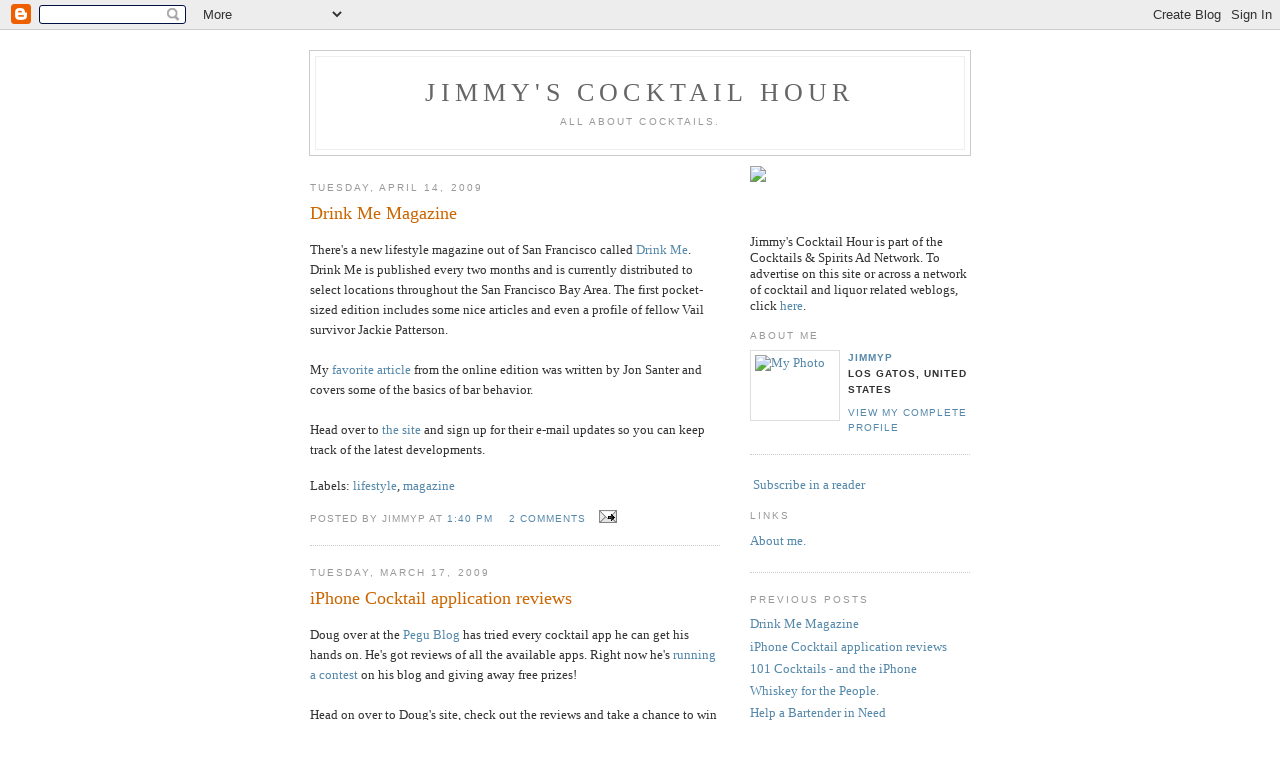

--- FILE ---
content_type: text/html; charset=UTF-8
request_url: http://www.mixographer.com/
body_size: 15218
content:
<!DOCTYPE html PUBLIC "-//W3C//DTD XHTML 1.0 Strict//EN" "http://www.w3.org/TR/xhtml1/DTD/xhtml1-strict.dtd">

<html xmlns="http://www.w3.org/1999/xhtml" xml:lang="en" lang="en">
<head><META name="verify-v1" content="xw0Y2GW++9qrrTIW1GaLNSKnmFbMriq1VW4/Q6fihSc=" />
<meta name="verify-v1" content="JJ60e0Fei6kzQi1Sr2kVx9s7BbchEAaHt7JAzyWW0iY=" />
  <title>jimmy's cocktail hour</title>

  <script type="text/javascript">(function() { (function(){function b(g){this.t={};this.tick=function(h,m,f){var n=f!=void 0?f:(new Date).getTime();this.t[h]=[n,m];if(f==void 0)try{window.console.timeStamp("CSI/"+h)}catch(q){}};this.getStartTickTime=function(){return this.t.start[0]};this.tick("start",null,g)}var a;if(window.performance)var e=(a=window.performance.timing)&&a.responseStart;var p=e>0?new b(e):new b;window.jstiming={Timer:b,load:p};if(a){var c=a.navigationStart;c>0&&e>=c&&(window.jstiming.srt=e-c)}if(a){var d=window.jstiming.load;
c>0&&e>=c&&(d.tick("_wtsrt",void 0,c),d.tick("wtsrt_","_wtsrt",e),d.tick("tbsd_","wtsrt_"))}try{a=null,window.chrome&&window.chrome.csi&&(a=Math.floor(window.chrome.csi().pageT),d&&c>0&&(d.tick("_tbnd",void 0,window.chrome.csi().startE),d.tick("tbnd_","_tbnd",c))),a==null&&window.gtbExternal&&(a=window.gtbExternal.pageT()),a==null&&window.external&&(a=window.external.pageT,d&&c>0&&(d.tick("_tbnd",void 0,window.external.startE),d.tick("tbnd_","_tbnd",c))),a&&(window.jstiming.pt=a)}catch(g){}})();window.tickAboveFold=function(b){var a=0;if(b.offsetParent){do a+=b.offsetTop;while(b=b.offsetParent)}b=a;b<=750&&window.jstiming.load.tick("aft")};var k=!1;function l(){k||(k=!0,window.jstiming.load.tick("firstScrollTime"))}window.addEventListener?window.addEventListener("scroll",l,!1):window.attachEvent("onscroll",l);
 })();</script><script type="text/javascript">function a(){var b=window.location.href,c=b.split("?");switch(c.length){case 1:return b+"?m=1";case 2:return c[1].search("(^|&)m=")>=0?null:b+"&m=1";default:return null}}var d=navigator.userAgent;if(d.indexOf("Mobile")!=-1&&d.indexOf("WebKit")!=-1&&d.indexOf("iPad")==-1||d.indexOf("Opera Mini")!=-1||d.indexOf("IEMobile")!=-1){var e=a();e&&window.location.replace(e)};
</script><meta http-equiv="Content-Type" content="text/html; charset=UTF-8" />
<meta name="generator" content="Blogger" />
<link rel="icon" type="image/vnd.microsoft.icon" href="https://www.blogger.com/favicon.ico"/>
<link rel="alternate" type="application/atom+xml" title="jimmy&#39;s cocktail hour - Atom" href="http://www.mixographer.com/feeds/posts/default" />
<link rel="alternate" type="application/rss+xml" title="jimmy&#39;s cocktail hour - RSS" href="http://www.mixographer.com/feeds/posts/default?alt=rss" />
<link rel="service.post" type="application/atom+xml" title="jimmy&#39;s cocktail hour - Atom" href="https://www.blogger.com/feeds/8543821/posts/default" />
<link rel="stylesheet" type="text/css" href="https://www.blogger.com/static/v1/v-css/1601750677-blog_controls.css"/>
<link rel="stylesheet" type="text/css" href="https://www.blogger.com/dyn-css/authorization.css?targetBlogID=8543821&zx=d25c3aa4-cb57-47e8-961a-af70fb337fbe"/>


  <style type="text/css">
/*
-----------------------------------------------
Blogger Template Style
Name:     Minima
Designer: Douglas Bowman
URL:      www.stopdesign.com
Date:     26 Feb 2004
----------------------------------------------- */


body {
  background:#fff;
  margin:0;
  padding:40px 20px;
  font:x-small Georgia,Serif;
  text-align:center;
  color:#333;
  font-size/* */:/**/small;
  font-size: /**/small;
  }
a:link {
  color:#58a;
  text-decoration:none;
  }
a:visited {
  color:#969;
  text-decoration:none;
  }
a:hover {
  color:#c60;
  text-decoration:underline;
  }
a img {
  border-width:0;
  }


/* Header
----------------------------------------------- */
@media all {
  #header {
    width:660px;
    margin:0 auto 10px;
    border:1px solid #ccc;
    }
  }
@media handheld {
  #header {
    width:90%;
    }
  }
#blog-title {
  margin:5px 5px 0;
  padding:20px 20px .25em;
  border:1px solid #eee;
  border-width:1px 1px 0;
  font-size:200%;
  line-height:1.2em;
  font-weight:normal;
  color:#666;
  text-transform:uppercase;
  letter-spacing:.2em;
  }
#blog-title a {
  color:#666;
  text-decoration:none;
  }
#blog-title a:hover {
  color:#c60;
  }
#description {
  margin:0 5px 5px;
  padding:0 20px 20px;
  border:1px solid #eee;
  border-width:0 1px 1px;
  max-width:700px;
  font:78%/1.4em "Trebuchet MS",Trebuchet,Arial,Verdana,Sans-serif;
  text-transform:uppercase;
  letter-spacing:.2em;
  color:#999;
  }


/* Content
----------------------------------------------- */
@media all {
  #content {
    width:660px;
    margin:0 auto;
    padding:0;
    text-align:left;
    }
  #main {
    width:410px;
    float:left;
    }
  #sidebar {
    width:220px;
    float:right;
    }
  }
@media handheld {
  #content {
    width:90%;
    }
  #main {
    width:100%;
    float:none;
    }
  #sidebar {
    width:100%;
    float:none;
    }
  }

/* Headings
----------------------------------------------- */
h2 {
  margin:1.5em 0 .75em;
  font:78%/1.4em "Trebuchet MS",Trebuchet,Arial,Verdana,Sans-serif;
  text-transform:uppercase;
  letter-spacing:.2em;
  color:#999;
  }


/* Posts
----------------------------------------------- */
@media all {
  .date-header {
    margin:1.5em 0 .5em;
    }
  .post {
    margin:.5em 0 1.5em;
    border-bottom:1px dotted #ccc;
    padding-bottom:1.5em;
    }
  }
@media handheld {
  .date-header {
    padding:0 1.5em 0 1.5em;
    }
  .post {
    padding:0 1.5em 0 1.5em;
    }
  }
.post-title {
  margin:.25em 0 0;
  padding:0 0 4px;
  font-size:140%;
  font-weight:normal;
  line-height:1.4em;
  color:#c60;
  }
.post-title a, .post-title a:visited, .post-title strong {
  display:block;
  text-decoration:none;
  color:#c60;
  font-weight:normal;
  }
.post-title strong, .post-title a:hover {
  color:#333;
  }
.post div {
  margin:0 0 .75em;
  line-height:1.6em;
  }
p.post-footer {
  margin:-.25em 0 0;
  color:#ccc;
  }
.post-footer em, .comment-link {
  font:78%/1.4em "Trebuchet MS",Trebuchet,Arial,Verdana,Sans-serif;
  text-transform:uppercase;
  letter-spacing:.1em;
  }
.post-footer em {
  font-style:normal;
  color:#999;
  margin-right:.6em;
  }
.comment-link {
  margin-left:.6em;
  }
.post img {
  padding:4px;
  border:0px solid #ddd;
  }
.post blockquote {
  margin:1em 20px;
  }
.post blockquote p {
  margin:.75em 0;
  }


/* Comments
----------------------------------------------- */
#comments h4 {
  margin:1em 0;
  font:bold 78%/1.6em "Trebuchet MS",Trebuchet,Arial,Verdana,Sans-serif;
  text-transform:uppercase;
  letter-spacing:.2em;
  color:#999;
  }
#comments h4 strong {
  font-size:130%;
  }
#comments-block {
  margin:1em 0 1.5em;
  line-height:1.6em;
  }
#comments-block dt {
  margin:.5em 0;
  }
#comments-block dd {
  margin:.25em 0 0;
  }
#comments-block dd.comment-timestamp {
  margin:-.25em 0 2em;
  font:78%/1.4em "Trebuchet MS",Trebuchet,Arial,Verdana,Sans-serif;
  text-transform:uppercase;
  letter-spacing:.1em;
  }
#comments-block dd p {
  margin:0 0 .75em;
  }
.deleted-comment {
  font-style:italic;
  color:gray;
  }


/* Sidebar Content
----------------------------------------------- */
#sidebar ul {
  margin:0 0 1.5em;
  padding:0 0 1.5em;
  border-bottom:1px dotted #ccc;
  list-style:none;
  }
#sidebar li {
  margin:0;
  padding:0 0 .25em 15px;
  text-indent:-15px;
  line-height:1.5em;
  }
#sidebar p {
  color:#666;
  line-height:1.5em;
  }


/* Profile
----------------------------------------------- */
#profile-container {
  margin:0 0 1.5em;
  border-bottom:1px dotted #ccc;
  padding-bottom:1.5em;
  }
.profile-datablock {
  margin:.5em 0 .5em;
  }
.profile-img {
  display:inline;
  }
.profile-img img {
  float:left;
  padding:4px;
  border:1px solid #ddd;
  margin:0 8px 3px 0;
  }
.profile-data {
  margin:0;
  font:bold 78%/1.6em "Trebuchet MS",Trebuchet,Arial,Verdana,Sans-serif;
  text-transform:uppercase;
  letter-spacing:.1em;
  }
.profile-data strong {
  display:none;
  }
.profile-textblock {
  margin:0 0 .5em;
  }
.profile-link {
  margin:0;
  font:78%/1.4em "Trebuchet MS",Trebuchet,Arial,Verdana,Sans-serif;
  text-transform:uppercase;
  letter-spacing:.1em;
  }


/* Footer
----------------------------------------------- */
#footer {
  width:660px;
  clear:both;
  margin:0 auto;
  }
#footer hr {
  display:none;
  }
#footer p {
  margin:0;
  padding-top:15px;
  font:78%/1.6em "Trebuchet MS",Trebuchet,Verdana,Sans-serif;
  text-transform:uppercase;
  letter-spacing:.1em;
  }
  </style>

<link type="text/css" href="http://cache.blogads.com/967074024/feed.css" />

<script type="text/javascript">

  var _gaq = _gaq || [];
  _gaq.push(['_setAccount', 'UA-925317-1']);
  _gaq.push(['_trackPageview']);

  (function() {
    var ga = document.createElement('script'); ga.type = 'text/javascript'; ga.async = true;
    ga.src = ('https:' == document.location.protocol ? 'https://ssl' : 'http://www') + '.google-analytics.com/ga.js';
    var s = document.getElementsByTagName('script')[0]; s.parentNode.insertBefore(ga, s);
  })();

</script>

<meta name="google-site-verification" content="9ABXoRLeDHFbuTsul2AU56-IMeYU6kSTEf0B3MpxcpA" />

<link rel="me" href="https://www.blogger.com/profile/08190815263440129453" />
<meta name='google-adsense-platform-account' content='ca-host-pub-1556223355139109'/>
<meta name='google-adsense-platform-domain' content='blogspot.com'/>

<!-- data-ad-client=ca-pub-8818368583141060 -->
<!-- --><style type="text/css">@import url(https://www.blogger.com/static/v1/v-css/navbar/3334278262-classic.css);
div.b-mobile {display:none;}
</style>

</head>


<body><script type="text/javascript">
    function setAttributeOnload(object, attribute, val) {
      if(window.addEventListener) {
        window.addEventListener('load',
          function(){ object[attribute] = val; }, false);
      } else {
        window.attachEvent('onload', function(){ object[attribute] = val; });
      }
    }
  </script>
<div id="navbar-iframe-container"></div>
<script type="text/javascript" src="https://apis.google.com/js/platform.js"></script>
<script type="text/javascript">
      gapi.load("gapi.iframes:gapi.iframes.style.bubble", function() {
        if (gapi.iframes && gapi.iframes.getContext) {
          gapi.iframes.getContext().openChild({
              url: 'https://www.blogger.com/navbar/8543821?origin\x3dhttp://www.mixographer.com',
              where: document.getElementById("navbar-iframe-container"),
              id: "navbar-iframe"
          });
        }
      });
    </script>

<div id="header">

  <h1 id="blog-title">
    
	jimmy's cocktail hour
	
  </h1>
  <p id="description">All about cocktails.</p>

</div>

<!-- Begin #content -->
<div id="content">




<!-- Begin #main -->
<div id="main"><div id="main2">






    
  <h2 class="date-header">Tuesday, April 14, 2009</h2>
  

  
     
  <!-- Begin .post -->
  <div class="post"><a name="5527499896674785055"></a>
         
    <h3 class="post-title">
	 
	 Drink Me Magazine
	 
    </h3>
    

	         <div class="post-body">
	<div>
      <div style="clear:both;"></div>There's a new lifestyle magazine out of San Francisco called <a href="http://drinkmemag.com/">Drink Me</a>. Drink Me is published every two months and is currently distributed to select locations throughout the San Francisco Bay Area. The first pocket-sized edition includes some nice articles and even a profile of fellow Vail survivor Jackie Patterson.<br /><br />My <a href="http://drinkmemag.com/2009/03/rants-from-behind-the-bar/#more-133">favorite article</a> from the online edition was written by Jon Santer and covers some of the basics of bar behavior.<br /><br />Head over to <a href="http://drinkmemag.com/">the site</a> and sign up for their e-mail updates so you can keep track of the latest developments.<div style="clear:both; padding-bottom:0.25em"></div><p class="blogger-labels">Labels: <a rel='tag' href="http://www.mixographer.com/search/label/lifestyle">lifestyle</a>, <a rel='tag' href="http://www.mixographer.com/search/label/magazine">magazine</a></p>
    </div>
    </div>
    
    <p class="post-footer">
      <em>posted by jimmyp at <a href="http://www.mixographer.com/2009/04/drink-me-magazine.html" title="permanent link">1:40 PM</a></em>
      

         <a class="comment-link" href="https://www.blogger.com/comment/fullpage/post/8543821/5527499896674785055"location.href=https://www.blogger.com/comment/fullpage/post/8543821/5527499896674785055;>2 comments</a>

      
  <span class="item-action"><a href="https://www.blogger.com/email-post/8543821/5527499896674785055" title="Email Post"><img class="icon-action" alt="" src="https://resources.blogblog.com/img/icon18_email.gif" height="13" width="18"/></a></span><span class="item-control blog-admin pid-381936231"><a style="border:none;" href="https://www.blogger.com/post-edit.g?blogID=8543821&postID=5527499896674785055&from=pencil" title="Edit Post"><img class="icon-action" alt="" src="https://resources.blogblog.com/img/icon18_edit_allbkg.gif" height="18" width="18"></a></span>
    </p>
  
  </div>
  <!-- End .post -->
  
  
  
  <!-- Begin #comments -->
 

  <!-- End #comments -->



    
  <h2 class="date-header">Tuesday, March 17, 2009</h2>
  

  
     
  <!-- Begin .post -->
  <div class="post"><a name="114626573243005882"></a>
         
    <h3 class="post-title">
	 
	 iPhone Cocktail application reviews
	 
    </h3>
    

	         <div class="post-body">
	<div>
      <div style="clear:both;"></div>Doug over at the <a href="http://www.killingtime.com/Pegu/">Pegu Blog</a> has tried every cocktail app he can get his hands on. He's got reviews of all the available apps. Right now he's <a href="http://www.killingtime.com/Pegu/2009/03/17/iphone-cocktail-apps-contest/">running a contest</a> on his blog and giving away free prizes!<br /><br />Head on over to Doug's site, check out the reviews and take a chance to win some prizes.<div style="clear:both; padding-bottom:0.25em"></div>
    </div>
    </div>
    
    <p class="post-footer">
      <em>posted by jimmyp at <a href="http://www.mixographer.com/2009/03/iphone-cocktail-application-reviews.html" title="permanent link">10:20 AM</a></em>
      

         <a class="comment-link" href="https://www.blogger.com/comment/fullpage/post/8543821/114626573243005882"location.href=https://www.blogger.com/comment/fullpage/post/8543821/114626573243005882;>0 comments</a>

      
  <span class="item-action"><a href="https://www.blogger.com/email-post/8543821/114626573243005882" title="Email Post"><img class="icon-action" alt="" src="https://resources.blogblog.com/img/icon18_email.gif" height="13" width="18"/></a></span><span class="item-control blog-admin pid-381936231"><a style="border:none;" href="https://www.blogger.com/post-edit.g?blogID=8543821&postID=114626573243005882&from=pencil" title="Edit Post"><img class="icon-action" alt="" src="https://resources.blogblog.com/img/icon18_edit_allbkg.gif" height="18" width="18"></a></span>
    </p>
  
  </div>
  <!-- End .post -->
  
  
  
  <!-- Begin #comments -->
 

  <!-- End #comments -->



    
  <h2 class="date-header">Tuesday, March 10, 2009</h2>
  

  
     
  <!-- Begin .post -->
  <div class="post"><a name="1493930791061359205"></a>
         
    <h3 class="post-title">
	 
	 101 Cocktails - and the iPhone
	 
    </h3>
    

	         <div class="post-body">
	<div>
      <div style="clear:both;"></div><a onblur="try {parent.deselectBloggerImageGracefully();} catch(e) {}" href="https://blogger.googleusercontent.com/img/b/R29vZ2xl/AVvXsEhSD0WJQBxo70Yir7aJuR1cuNzhLGdmx9jbNhNsrEMqiaBvrq395KnCaIWVGSn1UZlGni13NyWm7mSffYjnfKajem_HawiatA2abt8DecZT6b-QxU0WuYw2SxTpNDAl4GbQtxXq/s1600-h/zombie.jpg"><img style="margin: 0pt 10px 10px 0pt; float: left; cursor: pointer; width: 150px; height: 200px;" src="https://blogger.googleusercontent.com/img/b/R29vZ2xl/AVvXsEhSD0WJQBxo70Yir7aJuR1cuNzhLGdmx9jbNhNsrEMqiaBvrq395KnCaIWVGSn1UZlGni13NyWm7mSffYjnfKajem_HawiatA2abt8DecZT6b-QxU0WuYw2SxTpNDAl4GbQtxXq/s200/zombie.jpg" alt="" id="BLOGGER_PHOTO_ID_5311623954980186882" border="0" /></a><br />There's a wide world of cocktails out there. Websites and books that list thousands and thousands of recipes. The question I have when looking at these kitchen sink recipe collections is always "Do I really need 14,000 cocktail recipes?" My answer is always no.<br /><br />Working in a bar, as a professional bartender, you probably need 50 drink recipes on the fly. When you're entertaining at home, you probably need to have about ten or twenty "go-to" favorites that you can whip up and impress your guests.<br /><br />How do you get from the thousands and thousands of recipes available, to the recipes you really need?  I wanted to take a shot at my own list. I was shooting for 101 recipes. I decided to list the 101 best and most important cocktails I could think of. What do you put in, and what do you leave out?  That was the hard part.<br /><br />After I came up with my list, I wanted to be able to use it, out in the field. A sort of field guide to my favorite cocktails. So I turned it into an iPhone application I could take with me anywhere. Through the magic of the iPhone <a href="http://itunes.apple.com/WebObjects/MZStore.woa/wa/viewSoftware?id=307435783&amp;mt=">AppStore</a>, I've made it available to anyone with an iPhone.<br /><br /><a onblur="try {parent.deselectBloggerImageGracefully();} catch(e) {}" href="http://daily.mixographer.com/media/101/"><img style="margin: 0pt 10px 10px 0pt; float: left; cursor: pointer; width: 112px; height: 200px;" src="https://blogger.googleusercontent.com/img/b/R29vZ2xl/AVvXsEjjQ7QVM0pewEHOPcHisDFGR6ZOJE6ckZsobdoNADVPixdzPyAlRUWasc9-ognaTFajNXaPu2AVnD91_l7H9yekj96VmamLLjsV9XkjbMj-Z3ipf3RReAwfUqtZ220c175hufuM/s200/list.jpg" alt="" id="BLOGGER_PHOTO_ID_5311637383357219474" border="0" /></a><br /><br />You can learn more about my 101 Cocktails app <a href="http://daily.mixographer.com/media/101/">here</a>, or purchase it <a href="http://itunes.apple.com/WebObjects/MZStore.woa/wa/viewSoftware?id=307435783&amp;mt=">here</a>. I'll be going through some of the recipes here at the Cocktail Hour as individual posts.<br /><br />Are you still here? Go buy it!<div style="clear:both; padding-bottom:0.25em"></div><p class="blogger-labels">Labels: <a rel='tag' href="http://www.mixographer.com/search/label/iPhone">iPhone</a>, <a rel='tag' href="http://www.mixographer.com/search/label/recipes">recipes</a></p>
    </div>
    </div>
    
    <p class="post-footer">
      <em>posted by jimmyp at <a href="http://www.mixographer.com/2009/03/101-cocktails-and-iphone.html" title="permanent link">11:10 AM</a></em>
      

         <a class="comment-link" href="https://www.blogger.com/comment/fullpage/post/8543821/1493930791061359205"location.href=https://www.blogger.com/comment/fullpage/post/8543821/1493930791061359205;>5 comments</a>

      
  <span class="item-action"><a href="https://www.blogger.com/email-post/8543821/1493930791061359205" title="Email Post"><img class="icon-action" alt="" src="https://resources.blogblog.com/img/icon18_email.gif" height="13" width="18"/></a></span><span class="item-control blog-admin pid-381936231"><a style="border:none;" href="https://www.blogger.com/post-edit.g?blogID=8543821&postID=1493930791061359205&from=pencil" title="Edit Post"><img class="icon-action" alt="" src="https://resources.blogblog.com/img/icon18_edit_allbkg.gif" height="18" width="18"></a></span>
    </p>
  
  </div>
  <!-- End .post -->
  
  
  
  <!-- Begin #comments -->
 

  <!-- End #comments -->



    
  <h2 class="date-header">Monday, February 16, 2009</h2>
  

  
     
  <!-- Begin .post -->
  <div class="post"><a name="6555667325915021044"></a>
         
    <h3 class="post-title">
	 
	 Whiskey for the People.
	 
    </h3>
    

	         <div class="post-body">
	<div>
      <div style="clear:both;"></div><a onblur="try {parent.deselectBloggerImageGracefully();} catch(e) {}" href="https://blogger.googleusercontent.com/img/b/R29vZ2xl/AVvXsEigre7An0asVmpNmAT983HQJihJKST29Vj_-a3fGXbTxnvgglZhqOKFS0NYygPPlSYfL8P1jCN7tA0ZZ3ClZ05YS3akXd8UHz29jvjpDxYtNhNomJohIvOtLyPWwX4K5P5NwYz4/s1600-h/pikesville.jpg"><img style="margin: 0pt 10px 10px 0pt; float: left; cursor: pointer; width: 150px; height: 246px;" src="https://blogger.googleusercontent.com/img/b/R29vZ2xl/AVvXsEigre7An0asVmpNmAT983HQJihJKST29Vj_-a3fGXbTxnvgglZhqOKFS0NYygPPlSYfL8P1jCN7tA0ZZ3ClZ05YS3akXd8UHz29jvjpDxYtNhNomJohIvOtLyPWwX4K5P5NwYz4/s320/pikesville.jpg" alt="" id="BLOGGER_PHOTO_ID_5303635182077217682" border="0" /></a><br />It's Mixology Monday again. This time we're looking at Hard Drinks for Hard Times.<br /><br /><a href="http://matthew-rowley.blogspot.com/">Matt Rowley</a> is our host, and along with lots and lots (and lots?) of other people out there, Matt's been cut loose. He's been made redundant from his advertising job. In an effort limit his bar budget, he has curtailed new purchases and is using zen-like cellar management. He's using all the bottles he already has on hand, finishing up bottles, or breaking open those bottles he's been hoarding.<br /><br />I appreciate both Matt's situation, and his approach. I've got a different idea. I want you to get more for less at the local shop. Think of it as a small stimulus package. If my budget were really tight, I'd like a cocktail for $1.25.<br /><br />Whiskey For The People.<br /><br />There are whiskies out there that are such great values, it's hard to believe. I'm not talking about nasty rotgut, the kinda stuff you wouldn't ever want to touch. I'm talking about excellent, high-quality whiskies at rock bottom prices.<br /><br />Pikesville Rye is widely distributed, and is usually available for around $11.99. Some parts of the country get it for $9.99. Let's call it $12. This is good rye at a bargain price. If you have a bottle of bitters on hand, you're all set. If you lost your bitters bottle, or left it at work, you'll need a bottle of that, but it's an investment that will probably see you through for some time.  (You may still have bitters in the bottle after the economy turns around.) Let's call it $6 for 4 oz.<br /><br />For your consideration I present :<br /><br /><span style="font-weight: bold;">The "$1.25" Old Fashioned.</span><br /><br /><span style="font-family:courier new;">2 oz. Pikesville Rye Whiskey    ($1.20)</span><br /><span style="font-family:courier new;">1-2 packets of sugar (taken from the condiment racks) (free)<br /></span><span style="font-family:courier new;">1 small splash water (free)<br /></span><span style="font-family:courier new;">2 dashes aromatic bitters. ($.05*)</span><br /><br /><span style="font-family:courier new;">Serve over ice in a rocks glass. </span><br /><br />There are lots of values to be had, if you know where to look, and you know what you like.  Dave Wondrich recently had a posting in <a href="http://www.esquire.com/features/drinking/best-cheap-liquor-0209">Esquire</a> that looked at some value options and I'll be looking for more ideas form this month's <a href="http://matthew-rowley.blogspot.com/">Mixology Monday Wrap-up</a>.<br /><br /><br /><br /><span style="font-size:85%;">*( OK. $.06, but the $1.25 cocktail sounds a lot better than the $1.26 cocktail. (50 dashes/ounce, $1.50 per ounce)</span><br /><br /><img src="file:///Users/jimmyp/Library/Caches/TemporaryItems/moz-screenshot.jpg" alt="" /><div style="clear:both; padding-bottom:0.25em"></div>
    </div>
    </div>
    
    <p class="post-footer">
      <em>posted by jimmyp at <a href="http://www.mixographer.com/2009/02/whiskey-for-people.html" title="permanent link">9:09 PM</a></em>
      

         <a class="comment-link" href="https://www.blogger.com/comment/fullpage/post/8543821/6555667325915021044"location.href=https://www.blogger.com/comment/fullpage/post/8543821/6555667325915021044;>4 comments</a>

      
  <span class="item-action"><a href="https://www.blogger.com/email-post/8543821/6555667325915021044" title="Email Post"><img class="icon-action" alt="" src="https://resources.blogblog.com/img/icon18_email.gif" height="13" width="18"/></a></span><span class="item-control blog-admin pid-381936231"><a style="border:none;" href="https://www.blogger.com/post-edit.g?blogID=8543821&postID=6555667325915021044&from=pencil" title="Edit Post"><img class="icon-action" alt="" src="https://resources.blogblog.com/img/icon18_edit_allbkg.gif" height="18" width="18"></a></span>
    </p>
  
  </div>
  <!-- End .post -->
  
  
  
  <!-- Begin #comments -->
 

  <!-- End #comments -->



    
  <h2 class="date-header">Friday, December 19, 2008</h2>
  

  
     
  <!-- Begin .post -->
  <div class="post"><a name="5404441683014437911"></a>
         
    <h3 class="post-title">
	 
	 Help a Bartender in Need
	 
    </h3>
    

	         <div class="post-body">
	<div>
      <div style="clear:both;"></div><p style="margin: 0in 0in 0pt;"><span style="font-family:Times New Roman;font-size:100%;">If you're going to be in San Francisco on January 5th, I urge you to join the San Francisco bartending community for an important event.<br /></span></p><p style="margin: 0in 0in 0pt;"><br /></p><p style="margin: 0in 0in 0pt;"><span style="font-family:Times New Roman;font-size:100%;">Last Sunday, local bartender Tony </span><span style="font-family:Times New Roman;font-size:100%;">Devencenzi was hit by a car while walking in San Francisco. </span><span style="font-family:Times New Roman;font-size:100%;">He suffered major head injuries and required surgery to survive. He is now in recovery at the San Francisco General Hospital where he has been in good hands. He is expected to make a full recovery.<br /></span></p><p style="margin: 0in 0in 0pt;"><span style="font-family:Times New Roman;font-size:100%;"><br /></span></p><p style="margin: 0in 0in 0pt;"><span style="font-family:Times New Roman;font-size:100%;">Tony's insurance from his new job hasn't kicked-in yet, and he needs your help. All you have to do is come out to Enrico's and have a great time with all your favorite bartenders. All proceeds from this event will go to Tony through the USBG Relief Fund.<br /></span></p><p style="margin: 0in 0in 0pt;"><br /></p><p style="margin: 0in 0in 12pt; color: rgb(255, 204, 102);"><span style="font-family:Times New Roman;font-size:130%;">The Event</span></p><p style="margin: 0in 0in 12pt;"><span style="font-family:Times New Roman;font-size:100%;"><span style="font-weight: bold;">Tony Devencenzi Party</span></span><span style="font-family:Times New Roman;font-size:100%;"><br /><span style="font-weight: bold;">January 5th</span><br /><span style="font-weight: bold;">6:30pm</span><br /><span style="font-weight: bold;">Enrico's Café in North Beach</span><br /></span></p><p style="margin: 0in 0in 12pt;"><span style="font-family:Times New Roman;font-size:100%;">Mark your calendar now, I'll provide more details here about other ways you can help.<br /></span></p><span style="font-family:Times New Roman;font-size:100%;"><br /></span><div style="clear:both; padding-bottom:0.25em"></div>
    </div>
    </div>
    
    <p class="post-footer">
      <em>posted by jimmyp at <a href="http://www.mixographer.com/2008/12/help-bartender-in-need.html" title="permanent link">4:08 PM</a></em>
      

         <a class="comment-link" href="https://www.blogger.com/comment/fullpage/post/8543821/5404441683014437911"location.href=https://www.blogger.com/comment/fullpage/post/8543821/5404441683014437911;>1 comments</a>

      
  <span class="item-action"><a href="https://www.blogger.com/email-post/8543821/5404441683014437911" title="Email Post"><img class="icon-action" alt="" src="https://resources.blogblog.com/img/icon18_email.gif" height="13" width="18"/></a></span><span class="item-control blog-admin pid-381936231"><a style="border:none;" href="https://www.blogger.com/post-edit.g?blogID=8543821&postID=5404441683014437911&from=pencil" title="Edit Post"><img class="icon-action" alt="" src="https://resources.blogblog.com/img/icon18_edit_allbkg.gif" height="18" width="18"></a></span>
    </p>
  
  </div>
  <!-- End .post -->
  
  
  
  <!-- Begin #comments -->
 

  <!-- End #comments -->



    
  <h2 class="date-header">Thursday, November 13, 2008</h2>
  

  
     
  <!-- Begin .post -->
  <div class="post"><a name="110080588254129070"></a>
         
    <h3 class="post-title">
	 
	 Mixology Summit 2009: Enter Now!
	 
    </h3>
    

	         <div class="post-body">
	<div>
      <div style="clear:both;"></div>The Grand Marnier Navan Mixology Summit is one of the best bartender events going. It's hosted by Grand Marnier and led by Steve Olson and his posse of bartending geniuses. This is an event you don't want to miss. <a href="http://www.mixographer.com/2008/04/mixology-summit-2008.html">Last year I had the good fortune to go</a>, and I met incredible bartenders like Sierra Zimei, Todd Appel, James Macknyk, Debbie Peek and Myong Park. And that was just on the bus from the airport to Vail!<br /><br />The Mixology Summit gives you the opportunity to meet, exchange ideas, and socialize with some of the top bartenders in the country. You'll also get to try great cocktails, go skiing, eat great food and have an all-around fantastic time.<br /><br /><img title="My Mixology Session, 2008" src="http://www.mixologysummit.com/photos/gallery8.jpg" width="361" height="240" /><br /><br /><span style="font-size:85%;"><span style="font-style: italic;">that's me, garnishing a cocktail with my famous 'ball o' fire'</span></span><br /><br />Polish up your best and most creative Grand Marnier recipes and apply now.<br />The window for entries is open now, and you only have until November 30th to apply. If I'm lucky enough to go again this year, I hope to see you there too!<br /><br />All the rules, and the entry information is available on the <a href="http://www.mixologysummit.com/">Mixology Summit website</a>.<div style="clear:both; padding-bottom:0.25em"></div>
    </div>
    </div>
    
    <p class="post-footer">
      <em>posted by jimmyp at <a href="http://www.mixographer.com/2008/11/mixology-summit-2009-enter-now.html" title="permanent link">4:43 PM</a></em>
      

         <a class="comment-link" href="https://www.blogger.com/comment/fullpage/post/8543821/110080588254129070"location.href=https://www.blogger.com/comment/fullpage/post/8543821/110080588254129070;>2 comments</a>

      
  <span class="item-action"><a href="https://www.blogger.com/email-post/8543821/110080588254129070" title="Email Post"><img class="icon-action" alt="" src="https://resources.blogblog.com/img/icon18_email.gif" height="13" width="18"/></a></span><span class="item-control blog-admin pid-381936231"><a style="border:none;" href="https://www.blogger.com/post-edit.g?blogID=8543821&postID=110080588254129070&from=pencil" title="Edit Post"><img class="icon-action" alt="" src="https://resources.blogblog.com/img/icon18_edit_allbkg.gif" height="18" width="18"></a></span>
    </p>
  
  </div>
  <!-- End .post -->
  
  
  
  <!-- Begin #comments -->
 

  <!-- End #comments -->



    

  
     
  <!-- Begin .post -->
  <div class="post"><a name="3896398709054371661"></a>
         
    <h3 class="post-title">
	 
	 Am I (Bar) Smart  Yet?
	 
    </h3>
    

	         <div class="post-body">
	<div>
      <div style="clear:both;"></div>On Tuesday I spent the day at <a href="http://www.barsmarts.com/">BarSmarts</a> in San Francisco. BarSmarts is an advanced bartending course put together by <a href="http://www.beveragealcoholresource.com/">B.A.R.</a> and Pernod Ricard. The program involves four units of book and video training and culminates in an all-day event featuring lectures, classwork, written tests and a practical hands-on test of bartending skills.<br /><br /><a onblur="try {parent.deselectBloggerImageGracefully();} catch(e) {}" href="https://blogger.googleusercontent.com/img/b/R29vZ2xl/AVvXsEjk_pNb8hFFyXtTfihmOP3XpBJMse9POS8kJs78siBjx_iVT7S8XODtXzpJ9Zr_DGvQCJr8r5T-zEWcstahNDvV_V2vfi9DkcIlnMS3gdWqOvAiJ2h25cfWlk6VNeN3HU8262Su/s1600-h/hangloose01a.jpg"><img style="margin: 0pt 10px 10px 0pt; float: left; cursor: pointer; width: 320px; height: 214px;" src="https://blogger.googleusercontent.com/img/b/R29vZ2xl/AVvXsEjk_pNb8hFFyXtTfihmOP3XpBJMse9POS8kJs78siBjx_iVT7S8XODtXzpJ9Zr_DGvQCJr8r5T-zEWcstahNDvV_V2vfi9DkcIlnMS3gdWqOvAiJ2h25cfWlk6VNeN3HU8262Su/s320/hangloose01a.jpg" alt="Steve Olson unsuccessfully teaching Doug Frost the hang loose sign" id="BLOGGER_PHOTO_ID_5268223890866819426" border="0" /></a><span style="font-size:85%;"><span style="font-style: italic;">Steve Olson teaching Doug Frost the "hang loose" sign. </span></span><br /><br />The lectures were interesting, and a great opportunity to hear from industry luminaries F. Paul Pacult, Steve Olson, Andy Seymour, Dave Wondrich, Dale DeGroff and Doug Frost. The written test was comprehensive, and somewhat tricky. I tried to make a deal with Camper where he could take my written test and I'd do his practical. We couldn't come to an agreement though, and he probably did better on the practical than I did. <a href="http://www.alcademics.com/2008/11/bar-pretender.html">He practiced the before the event</a>.<br /><br />I was confident about the practical test until I entered the room and was told I'd be making my drinks for Dave Wondrich. I broke into a cold sweat. I felt I knew a bit about Dave's taste in cocktails, simply from reading everything he's ever written about cocktails. I thought I'd try to throw an old-school twist to each of the cocktails I was asked to make.<br /><br /><a onblur="try {parent.deselectBloggerImageGracefully();} catch(e) {}" href="https://blogger.googleusercontent.com/img/b/R29vZ2xl/AVvXsEjuS0ngc1NxuRmx5dcvgh5Ywfdel0Zig1osS7FQQmkJTth6NtWFrC-ohp8DXWZs-NwiJdBCUgrVm9KIRfEIW5cTxziwL8_IxrJtrV-DtQw0IwNyvMDDOr9hQC4Ar7KLw5sUXmRG/s1600-h/wondrich01a.jpg"><img style="margin: 0pt 10px 10px 0pt; float: left; cursor: pointer; width: 320px; height: 214px;" src="https://blogger.googleusercontent.com/img/b/R29vZ2xl/AVvXsEjuS0ngc1NxuRmx5dcvgh5Ywfdel0Zig1osS7FQQmkJTth6NtWFrC-ohp8DXWZs-NwiJdBCUgrVm9KIRfEIW5cTxziwL8_IxrJtrV-DtQw0IwNyvMDDOr9hQC4Ar7KLw5sUXmRG/s320/wondrich01a.jpg" alt="" id="BLOGGER_PHOTO_ID_5268224166157600242" border="0" /></a><span style="font-size:85%;"><span style="font-style: italic;">Dave Wondrich watches a Daquiri being shaken (!) during the practical tests.</span></span><br /><br />Dave told me to make a Martini, and Old-Fashioned, and a Daquiri. Great. I know all these recipes, and make them all the time. On Monday, I had even watched <a href="http://www.hulu.com/watch/30392/dave-does-whiskey-old-fashioned">this video</a> of Dave making an old-fashioned on TV. I thought my Old-Fashioned was going well, until I went for the pyro. Instead of <a href="http://www.mixologysummit.com/photos/gallery8.jpg">this</a>, which is normally what happens, the orange just kinda fizzled and blew out my match. Dave tasted the drink and said it was strong, but good. Which was similar to the response in the video, so I felt it was OK.<br /><br />Making Martinis for Dave is different from making Martinis at work. At work, the Martinis are dry. A lot of people order a Martini, and are really looking for a cold glass of vodka. I tried to go a little old-school and askd Dave if he'd like a 4:1 Gin Martini. He mentioned maybe he'd like it a bit wetter than that. "3 to 1?" "ummm.. Can you make me a 2:1 Martini?" OK. So that's a little wetter than even I was thinking. I think the Martini turned out ok too. (Dave did give me the recipe, after all.)<br /><br />For the Daiquiri, I thought I'd go for a little secret ingredient. Deviate from the recipe they gave us in the book. I asked Dave if I could add a little something special to the standard recipe and he agreed. I planned to use Maraschino as part of the sweetener in the drink. I added the rum, lime and maraschino to the tin, and started to look for the simple syrup. I couldn't find it, and Dave had to tell me where it was. Then I proceeded to STIR the daquiri. I don't know why, but for the daquiri I usually stir it. I think it gives it a nice texture and looks nice and clean. But for the test, I think this is the wrong answer. (Obviously they wanted me to build a drink, stir a drink and shake a drink.) There is a general rule of thumb for this too. If the drink has fruit juice in it, shake it. Simple.<br /><br />Knowing the rules, and breaking them when you want to is one thing, but I think for a test, you should probably try to do the basics to show you actually know the rules. I think I got too caught up in trying to be fancy, when I should have tried to stick to the basics.<br /><br />I won't know the results of the written and practical tests for a few weeks. I was impressed with the program and pleased to have taken part in it. I have to hand it to Pernod-Ricard for going out of their way to raise the bar for bartenders, and build a community at the same time. Well done.<br /><br />More information about BarSmarts is available on the <a href="http://www.barsmarts.com/">BarSmarts website</a>. There are plans to move the program into several markets in the future, and also offer a "BarSmarts Wired" program for on-line bartender education.<br /><br />When I find out the results of my BarSmarts tests, I'll post them here. Pass or fail, at least I can say "I made cocktails for Dave Wondrich. And he spit them all out."<div style="clear:both; padding-bottom:0.25em"></div>
    </div>
    </div>
    
    <p class="post-footer">
      <em>posted by jimmyp at <a href="http://www.mixographer.com/2008/11/am-i-bar-smart-yet.html" title="permanent link">10:05 AM</a></em>
      

         <a class="comment-link" href="https://www.blogger.com/comment/fullpage/post/8543821/3896398709054371661"location.href=https://www.blogger.com/comment/fullpage/post/8543821/3896398709054371661;>3 comments</a>

      
  <span class="item-action"><a href="https://www.blogger.com/email-post/8543821/3896398709054371661" title="Email Post"><img class="icon-action" alt="" src="https://resources.blogblog.com/img/icon18_email.gif" height="13" width="18"/></a></span><span class="item-control blog-admin pid-381936231"><a style="border:none;" href="https://www.blogger.com/post-edit.g?blogID=8543821&postID=3896398709054371661&from=pencil" title="Edit Post"><img class="icon-action" alt="" src="https://resources.blogblog.com/img/icon18_edit_allbkg.gif" height="18" width="18"></a></span>
    </p>
  
  </div>
  <!-- End .post -->
  
  
  
  <!-- Begin #comments -->
 

  <!-- End #comments -->



    
  <h2 class="date-header">Tuesday, October 07, 2008</h2>
  

  
     
  <!-- Begin .post -->
  <div class="post"><a name="3698460409760793344"></a>
         
    <h3 class="post-title">
	 
	 WhiskyFest Top Ten List
	 
    </h3>
    

	         <div class="post-body">
	<div>
      <div style="clear:both;"></div><a href="http://www.jeffreymorgenthaler.com/">Jeffrey <span class="blsp-spelling-error" id="SPELLING_ERROR_0">Morgenthaler</span></a> is a great blogger.  He could post his to do list and make it funny, educational and informative. Granted, Jeffrey's to do list looks like this:<br /><br />    this week:<br /><ol><li>fly off to London</li><li>go to Plymouth Distillery and drink gin.</li><li>fly to <span class="blsp-spelling-error" id="SPELLING_ERROR_1">iceland</span>, drink water, go snowmobiling.</li><li>fly to Berlin, attend <span class="blsp-spelling-error" id="SPELLING_ERROR_2">BCB</span> and give a lecture to a room full of Germans (in English)</li><li>visit secret bar with <span class="blsp-spelling-error" id="SPELLING_ERROR_3">Joerg</span>.</li><li>etc.</li></ol><br />I wish I had a to do list that looked like Jeff's, but I don't. So instead I present my <span class="blsp-spelling-error" id="SPELLING_ERROR_4">WhiskyFest</span> Top Ten list.<br /><br /><span style="color: rgb(204, 153, 51);font-size:130%;" >Top Ten Things to do at <span class="blsp-spelling-error" id="SPELLING_ERROR_5">WhiskyFest</span>:</span><br /><br />10. The Singleton of <span class="blsp-spelling-error" id="SPELLING_ERROR_6">Glendullan</span><br />       <span style="font-size:85%;"> I've had some independent <span class="blsp-spelling-error" id="SPELLING_ERROR_7">bottlings</span> of <span class="blsp-spelling-error" id="SPELLING_ERROR_8">Glendullan</span>, and it's nice to see it as<br />an "official bottling." I'm anxious to try it.</span><br /><br />9. Buffalo Trace<br />    <span style="font-size:85%;">A great lineup. George T. <span class="blsp-spelling-error" id="SPELLING_ERROR_9">Stagg</span> and <span class="blsp-spelling-error" id="SPELLING_ERROR_10">Sazerac</span> Rye? Awesome. </span><br /><br />8. <span class="blsp-spelling-error" id="SPELLING_ERROR_11">Bruichladdich</span><br />    <span style="font-size:85%;">Always a great table. Stop by and see what's new on <span class="blsp-spelling-error" id="SPELLING_ERROR_12">Islay</span>.</span>  <br /><br />7. <span class="blsp-spelling-error" id="SPELLING_ERROR_13">Bunnahabhain</span>, <span class="blsp-spelling-error" id="SPELLING_ERROR_14">Tobermory</span>, Le <span class="blsp-spelling-error" id="SPELLING_ERROR_15">Daig</span>, Black Bottle<br />     <span style="font-size:85%;">Not usually at the show, these are some great whiskies.</span><br /><br />6. Compass Box<br />    <span style="font-size:85%;">Grain Whisky! Mr. Glaser is a nice guy too.</span><br /><br />5. Van Winkle<br />    <span style="font-size:85%;">Great whiskies! They probably won't bring the rye, but I can dream.</span><br /><br />4. Karen Fullerton<br />    <span style="font-size:85%;">Karen's giving a presentation on the art of blending. This is worth going to even if you don't understand her ridiculous accent. (I hope she doesn't have a <span class="blsp-spelling-error" id="SPELLING_ERROR_16">google</span>-watch set up for her name.)</span><br /><br />3. Lorne <span class="blsp-spelling-error" id="SPELLING_ERROR_17">MacKillop</span><br />    <span style="font-size:85%;">Lorne is a great whisky man and selects some of the finest whiskies<br />available.</span><br /><br />2. <span class="blsp-spelling-error" id="SPELLING_ERROR_18">Willet</span> Single Barrel Rye<br />    <span style="font-size:85%;">I haven't found this in my local shops. I like Rye.</span><br /><br />1. Four Roses<br />    <span style="font-size:85%;">Four roses is back in California with a <span class="blsp-spelling-error" id="SPELLING_ERROR_19">vengence</span>. Very excited about the Small Batch and the Single Barrel. </span><br /><br />Most importantly, make sure you have a ticket for <a href="http://www.maltadvocate.com/active_content/tickets.asp"><span class="blsp-spelling-error" id="SPELLING_ERROR_20">WhiskyFest</span></a>.<br /><br />By the way, I think Jeffrey <span class="blsp-spelling-error" id="SPELLING_ERROR_21">Morgenthaler</span> makes all that stuff up. I'm not even sure he's a real person.<div style="clear:both; padding-bottom:0.25em"></div>
    </div>
    </div>
    
    <p class="post-footer">
      <em>posted by jimmyp at <a href="http://www.mixographer.com/2008/10/whiskyfest-top-ten-list.html" title="permanent link">3:09 PM</a></em>
      

         <a class="comment-link" href="https://www.blogger.com/comment/fullpage/post/8543821/3698460409760793344"location.href=https://www.blogger.com/comment/fullpage/post/8543821/3698460409760793344;>3 comments</a>

      
  <span class="item-action"><a href="https://www.blogger.com/email-post/8543821/3698460409760793344" title="Email Post"><img class="icon-action" alt="" src="https://resources.blogblog.com/img/icon18_email.gif" height="13" width="18"/></a></span><span class="item-control blog-admin pid-381936231"><a style="border:none;" href="https://www.blogger.com/post-edit.g?blogID=8543821&postID=3698460409760793344&from=pencil" title="Edit Post"><img class="icon-action" alt="" src="https://resources.blogblog.com/img/icon18_edit_allbkg.gif" height="18" width="18"></a></span>
    </p>
  
  </div>
  <!-- End .post -->
  
  
  
  <!-- Begin #comments -->
 

  <!-- End #comments -->


</div></div>
<!-- End #main -->







<!-- Begin #sidebar -->
<div id="sidebar"><div id="sidebar2">

<a href="http://itunes.apple.com/WebObjects/MZStore.woa/wa/viewSoftware?id=307435783&mt="><img src="http://daily.mixographer.com/media/ads/ad_250x250.png"></a>
<script language="javascript" src="http://drinksurvey.appspot.com/js/mixographer_01.js"></script><br/><br/> 
<script language="javascript" src="http://cache.blogads.com/967074024/feed.js"></script><br/>
<BR>
Jimmy's Cocktail Hour is part of the Cocktails & Spirits Ad Network. To advertise on this site or across a network of cocktail and liquor related weblogs, click <a href="http://web.blogads.com/advertise/spirits_cocktails">here</a>.  
  
  <!-- Begin #profile-container -->

   <div id="profile-container"><h2 class="sidebar-title">About Me</h2>
<dl class="profile-datablock"><dt class="profile-img"><a href="https://www.blogger.com/profile/08190815263440129453"><img src="//www.thedistillery.net/paw2/07.jpg" width="80" height="61" alt="My Photo"></a></dt>
<dd class="profile-data"><strong>Name:</strong> <a rel="author" href="https://www.blogger.com/profile/08190815263440129453"> jimmyp </a></dd>
<dd class="profile-data"><strong>Location:</strong>  Los Gatos, United States </dd></dl>

<p class="profile-link"><a rel="author" href="https://www.blogger.com/profile/08190815263440129453">View my complete profile</a></p></div>

<p><a href="http://feeds.feedburner.com/blogspot/IxJC" rel="alternate" type="application/rss+xml"><img src="http://www.feedburner.com/fb/images/pub/feed-icon32x32.png" alt="" style="vertical-align:middle;border:0"/></a>&nbsp;<a href="http://feeds.feedburner.com/blogspot/IxJC" rel="alternate" type="application/rss+xml">Subscribe in a reader</a></p>
   
  <!-- End #profile -->
    
        
  <h2 class="sidebar-title">Links</h2>
    <ul>
    	<li><a href="http://www.thedistillery.net/whisky/">About me.</a></li>
  </ul>

<script src="http://gmodules.com/ig/ifr?url=http://www.google.com/coop/api/017196499309328502737/cse/_z7dmyzbfns/gadget&amp;synd=open&amp;w=200&amp;h=66&amp;title=jimmy's+cocktail+hour+search&amp;border=%23ffffff%7C3px%2C1px+solid+%23999999&amp;output=js"></script>

  




  
  <h2 class="sidebar-title">Previous Posts</h2>
    <ul id="recently">
    
        <li><a href="http://www.mixographer.com/2009/04/drink-me-magazine.html">Drink Me Magazine</a></li>
     
        <li><a href="http://www.mixographer.com/2009/03/iphone-cocktail-application-reviews.html">iPhone Cocktail application reviews</a></li>
     
        <li><a href="http://www.mixographer.com/2009/03/101-cocktails-and-iphone.html">101 Cocktails - and the iPhone</a></li>
     
        <li><a href="http://www.mixographer.com/2009/02/whiskey-for-people.html">Whiskey for the People.</a></li>
     
        <li><a href="http://www.mixographer.com/2008/12/help-bartender-in-need.html">Help a Bartender in Need</a></li>
     
        <li><a href="http://www.mixographer.com/2008/11/mixology-summit-2009-enter-now.html">Mixology Summit 2009: Enter Now!</a></li>
     
        <li><a href="http://www.mixographer.com/2008/11/am-i-bar-smart-yet.html">Am I (Bar) Smart  Yet?</a></li>
     
        <li><a href="http://www.mixographer.com/2008/10/whiskyfest-top-ten-list.html">WhiskyFest Top Ten List</a></li>
     
        <li><a href="http://www.mixographer.com/2008/09/angry-bartender.html">Angry Bartender?</a></li>
     
        <li><a href="http://www.mixographer.com/2008/09/san-francisco-whisky-week.html">San Francisco Whisky Week</a></li>
     
  </ul>
    

  <h2 class="sidebar-title">Archives</h2>
    <ul class="archive-list">
   	  
    	<li><a href="http://www.mixographer.com/2004/10/">October 2004</a></li>
	  
    	<li><a href="http://www.mixographer.com/2004/11/">November 2004</a></li>
	  
    	<li><a href="http://www.mixographer.com/2005/04/">April 2005</a></li>
	  
    	<li><a href="http://www.mixographer.com/2005/05/">May 2005</a></li>
	  
    	<li><a href="http://www.mixographer.com/2006/04/">April 2006</a></li>
	  
    	<li><a href="http://www.mixographer.com/2006/05/">May 2006</a></li>
	  
    	<li><a href="http://www.mixographer.com/2006/06/">June 2006</a></li>
	  
    	<li><a href="http://www.mixographer.com/2006/07/">July 2006</a></li>
	  
    	<li><a href="http://www.mixographer.com/2006/08/">August 2006</a></li>
	  
    	<li><a href="http://www.mixographer.com/2006/09/">September 2006</a></li>
	  
    	<li><a href="http://www.mixographer.com/2006/10/">October 2006</a></li>
	  
    	<li><a href="http://www.mixographer.com/2006/11/">November 2006</a></li>
	  
    	<li><a href="http://www.mixographer.com/2006/12/">December 2006</a></li>
	  
    	<li><a href="http://www.mixographer.com/2007/01/">January 2007</a></li>
	  
    	<li><a href="http://www.mixographer.com/2007/02/">February 2007</a></li>
	  
    	<li><a href="http://www.mixographer.com/2007/03/">March 2007</a></li>
	  
    	<li><a href="http://www.mixographer.com/2007/04/">April 2007</a></li>
	  
    	<li><a href="http://www.mixographer.com/2007/05/">May 2007</a></li>
	  
    	<li><a href="http://www.mixographer.com/2007/06/">June 2007</a></li>
	  
    	<li><a href="http://www.mixographer.com/2007/07/">July 2007</a></li>
	  
    	<li><a href="http://www.mixographer.com/2007/08/">August 2007</a></li>
	  
    	<li><a href="http://www.mixographer.com/2007/09/">September 2007</a></li>
	  
    	<li><a href="http://www.mixographer.com/2007/10/">October 2007</a></li>
	  
    	<li><a href="http://www.mixographer.com/2007/11/">November 2007</a></li>
	  
    	<li><a href="http://www.mixographer.com/2007/12/">December 2007</a></li>
	  
    	<li><a href="http://www.mixographer.com/2008/01/">January 2008</a></li>
	  
    	<li><a href="http://www.mixographer.com/2008/02/">February 2008</a></li>
	  
    	<li><a href="http://www.mixographer.com/2008/03/">March 2008</a></li>
	  
    	<li><a href="http://www.mixographer.com/2008/04/">April 2008</a></li>
	  
    	<li><a href="http://www.mixographer.com/2008/06/">June 2008</a></li>
	  
    	<li><a href="http://www.mixographer.com/2008/07/">July 2008</a></li>
	  
    	<li><a href="http://www.mixographer.com/2008/08/">August 2008</a></li>
	  
    	<li><a href="http://www.mixographer.com/2008/09/">September 2008</a></li>
	  
    	<li><a href="http://www.mixographer.com/2008/10/">October 2008</a></li>
	  
    	<li><a href="http://www.mixographer.com/2008/11/">November 2008</a></li>
	  
    	<li><a href="http://www.mixographer.com/2008/12/">December 2008</a></li>
	  
    	<li><a href="http://www.mixographer.com/2009/02/">February 2009</a></li>
	  
    	<li><a href="http://www.mixographer.com/2009/03/">March 2009</a></li>
	  
    	<li><a href="http://www.mixographer.com/2009/04/">April 2009</a></li>
	  

  </ul>
  

<h2 class="sidebar-title">The Coolest Gym</h2>
<ul>
<li><a href="http://fusegym.blogspot.com/">F.U.S.E Gym</a></li>
</ul>



<h2 class="sidebar-title">Drink Blogs</h2>
<ul>
   <li><a href="http://www.jeffreymorgenthaler.com/">jeffrey morgenthaler</a></li>
   <li><a href="http://www.cocktailchronicles.com/">cocktail chronicles</a></li>
   <li><a href="http://www.cramper.com/cocktailswithcamper/cocktailswithcamper.html">cocktails with camper</a></li>
   <li><a href="http://www.kaiserpenguin.com/">kaiser penguin</a></li>
   <li><a href="http://www.theartofdrink.com/blog/">the art of drink</a></li>
   <li><a href="http://www.adashofbitters.com/">dietsch:adashofbitters</a></li>
   <li><a href="http://www.bostoncocktails.com/">boston cocktails</a></li>
   <li><a href="http://www.imbibemagazine.blogspot.com/">imbibe unfiltered</a></li>
   <li><a href="http://technorati.com/tag/Cocktails" rel="tag">technorati::cocktails</a></li>
   <li><a href="http://www.drbamboo.blogspot.com/">dr. bamboo</a></li>
   <li><a href="http://theliquidmuse.blogspot.com/">the liquid muse</a></li>
   <li><a href="http://underhill-lounge.flannestad.com">underhill lounge</a></li>
   <li><a href="http://www.cocktailnerd.com/">cocktailnerd</a></li>
   <li><a href="http://talkdrinks.typepad.com/">talk drinks</a></li>
   <li><a href="http://ohgo.sh/">Oh Gosh!</a></li>
   <li><a href="http://intoxicatedzodiac.com/blog/index.php">intoxicated zodiac blog</a></li>
</ul>


<h2 class="sidebar-title">Recipes</h2>
<ul>
   <li><a href="http://lightguild.blogspot.com/2006/06/apritif-campari.html">campari drinks</a></li>
   <li><a href="http://lightguild.blogspot.com/2006/06/daiquiri.html">daiquiri</a></li>
   <li><a href="http://lightguild.blogspot.com/2005/04/1933-martini.html">1933 Martini</a></li>   
   <li><a href="http://lightguild.blogspot.com/2006/05/stinger.html">stinger</a></li>
   <li><a href="http://lightguild.blogspot.com/2006/05/twentieth-century-cocktail.html">twentieth century</a></li>
   <li><a href="http://lightguild.blogspot.com/2006/07/mixology-monday-v-lemon.html">the sidecar</a></li>
   <li><a href="http://lightguild.blogspot.com/2006/07/painkiller.html">painkiller</a></li>
   <li><a href="http://lightguild.blogspot.com/2006/08/fog-cutter.html">fog cutter</a></li>
   <li><a href="http://lightguild.blogspot.com/2006/11/mixology-monday-bitters.html">manhattan</a></li>
</ul>


      <p id="powered-by"><a href="http://www.blogger.com"><img src="http://buttons.blogger.com/bloggerbutton1.gif" alt="Powered by Blogger" /></a></p>
  
  

<p><script type="text/javascript"><!--
google_ad_client = "pub-8818368583141060";
google_ad_host="pub-1556223355139109";
google_ad_host_channel="00000";
google_ad_width = 125;
google_ad_height = 125;
google_ad_format = "125x125_as_rimg";
google_cpa_choice = "CAAQveKWhAIaCCMpKGCXSmopKJ_D93M";
//--></script>
<script type="text/javascript" src="http://pagead2.googlesyndication.com/pagead/show_ads.js">
</script>
</p>
<!--
  <p>This is a paragraph of text that could go in the sidebar.</p>
  -->
  


</div></div>
<!-- End #sidebar -->


</div>
<!-- End #content -->



<!-- Begin #footer -->
<div id="footer"><hr />
  <p>

<div class='adsense' style='text-align:center; padding: 0px 3px 0.5em 3px;'>
<script type="text/javascript"><!--
google_ad_client="pub-8818368583141060";
google_ad_host="pub-1556223355139109";
google_ad_host_channel="00000";
google_ad_width=468;
google_ad_height=60;
google_ad_format="468x60_as";
google_ad_type="text";
google_color_border="FFFFFF";
google_color_bg="FFFFFF";
google_color_link="CC6600";
google_color_url="CC6600";
google_color_text="999999";
//--></script>
<script type="text/javascript"
  src="http://pagead2.googlesyndication.com/pagead/show_ads.js">
</script>

</div>
<!--This is an optional footer. If you want text here, place it inside these tags, and remove this comment. -->&nbsp;</p>

<!-- Start Tracksy Code -->
<script type="text/javascript" src="http://tracksy.com/stats-js.cgi?host=t;user=jimmyp;site=01"></script>
<noscript>
<a href="http://tracksy.com/"><img src="http://tracksy.com/stats-image.cgi?host=t;user=jimmyp;site=01" alt="Tracksy Web Stats" height="1" width="1" border="0" /></a>
</noscript>
<!-- End Tracksy Code -->


</div>
<!-- End #footer -->



</body>
</html>

--- FILE ---
content_type: text/html; charset=utf-8
request_url: https://www.google.com/recaptcha/api2/aframe
body_size: 267
content:
<!DOCTYPE HTML><html><head><meta http-equiv="content-type" content="text/html; charset=UTF-8"></head><body><script nonce="fPTcEwPNGr_KQ7_nB8dVDQ">/** Anti-fraud and anti-abuse applications only. See google.com/recaptcha */ try{var clients={'sodar':'https://pagead2.googlesyndication.com/pagead/sodar?'};window.addEventListener("message",function(a){try{if(a.source===window.parent){var b=JSON.parse(a.data);var c=clients[b['id']];if(c){var d=document.createElement('img');d.src=c+b['params']+'&rc='+(localStorage.getItem("rc::a")?sessionStorage.getItem("rc::b"):"");window.document.body.appendChild(d);sessionStorage.setItem("rc::e",parseInt(sessionStorage.getItem("rc::e")||0)+1);localStorage.setItem("rc::h",'1769871088384');}}}catch(b){}});window.parent.postMessage("_grecaptcha_ready", "*");}catch(b){}</script></body></html>